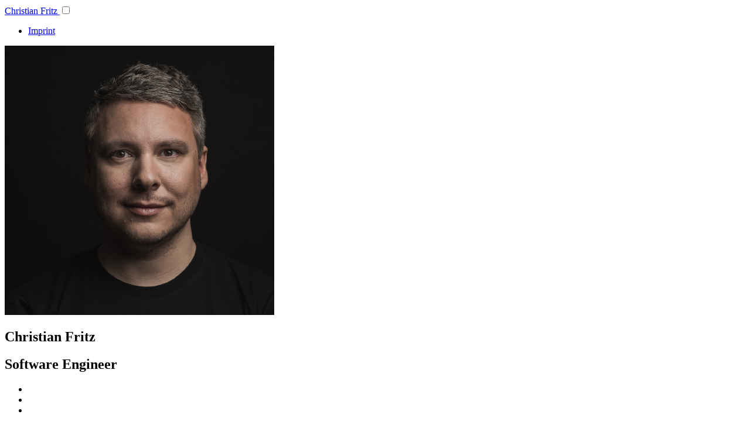

--- FILE ---
content_type: text/html
request_url: https://chr-fritz.de/
body_size: 1384
content:
<!doctype html><html lang=en><head><title>Christian Fritz</title><meta charset=utf-8><meta name=viewport content="width=device-width,initial-scale=1"><meta name=color-scheme content="light dark"><meta name=author content="Christian Fritz"><meta name=description content><meta name=keywords content="blog,developer,personal"><meta name=twitter:card content="summary"><meta name=twitter:title content="Christian Fritz"><meta name=twitter:site content="@chrfritz"><meta property="og:url" content="/"><meta property="og:site_name" content="Christian Fritz"><meta property="og:title" content="Christian Fritz"><meta property="og:locale" content="de_de"><meta property="og:type" content="website"><link rel=canonical href=/><link rel=preload href=/fonts/fa-brands-400.woff2 as=font type=font/woff2 crossorigin><link rel=preload href=/fonts/fa-regular-400.woff2 as=font type=font/woff2 crossorigin><link rel=preload href=/fonts/fa-solid-900.woff2 as=font type=font/woff2 crossorigin><link rel=stylesheet href=/css/coder.min.4b392a85107b91dbdabc528edf014a6ab1a30cd44cafcd5325c8efe796794fca.css integrity="sha256-SzkqhRB7kdvavFKO3wFKarGjDNRMr81TJcjv55Z5T8o=" crossorigin=anonymous media=screen><link rel=stylesheet href=/css/coder-dark.min.a00e6364bacbc8266ad1cc81230774a1397198f8cfb7bcba29b7d6fcb54ce57f.css integrity="sha256-oA5jZLrLyCZq0cyBIwd0oTlxmPjPt7y6KbfW/LVM5X8=" crossorigin=anonymous media=screen><link rel=icon type=image/svg+xml href=/images/favicon.svg sizes=any><link rel=icon type=image/png href=/images/favicon-32x32.png sizes=32x32><link rel=icon type=image/png href=/images/favicon-16x16.png sizes=16x16><link rel=apple-touch-icon href=/images/apple-touch-icon.png><link rel=apple-touch-icon sizes=180x180 href=/images/apple-touch-icon.png><link rel=manifest href=/site.webmanifest><link rel=mask-icon href=/images/safari-pinned-tab.svg color=#5bbad5><link rel=alternate type=application/rss+xml href=/index.xml title="Christian Fritz"><meta name=generator content="Hugo 0.154.5"></head><body class="preload-transitions colorscheme-auto"><main class=wrapper><nav class=navigation><section class=container><a class=navigation-title href=/>Christian Fritz
</a><input type=checkbox id=menu-toggle>
<label class="menu-button float-right" for=menu-toggle><i class="fa-solid fa-bars fa-fw" aria-hidden=true></i></label><ul class=navigation-list><li class=navigation-item><a class=navigation-link href=/imprint/>Imprint</a></li></ul></section></nav><div class=content><section class="container centered"><div class=about><div class=avatar><img src="https://avatars3.githubusercontent.com/u/1180400?s=460&amp;v=4" alt=avatar></div><h1>Christian Fritz</h1><h2>Software Engineer</h2><ul><li><a href=https://github.com/chr-fritz/ aria-label=Github><i class="fa fa-github fa-2x" aria-hidden=true></i></a></li><li><a href=https://chaos.social/@chrfritz aria-label=Mastodon><i class="fa fa-mastodon fa-2x" aria-hidden=true></i></a></li><li><a href=https://www.linkedin.com/in/christian-fritz-b43532244/ aria-label=LinkedIn><i class="fa fa-linkedin fa-2x" aria-hidden=true></i></a></li></ul></div></section></div><footer class=footer><section class=container>©
2019 -
2026
Christian Fritz</section></footer></main><script src=/js/coder.min.6ae284be93d2d19dad1f02b0039508d9aab3180a12a06dcc71b0b0ef7825a317.js integrity="sha256-auKEvpPS0Z2tHwKwA5UI2aqzGAoSoG3McbCw73gloxc="></script></body></html>